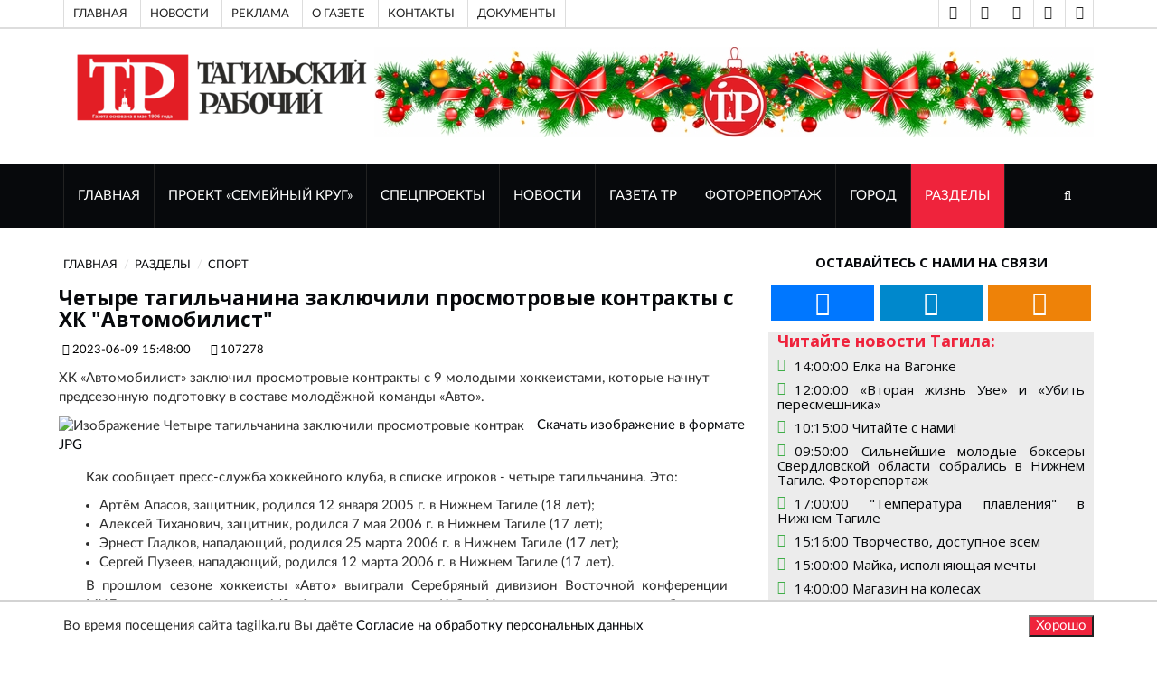

--- FILE ---
content_type: text/html; charset=UTF-8
request_url: https://tagilka.ru/107278-chetyire-tagilchana-zaklyuchili-prosmotrovyie-kontraktyi-s-xk-avtomobilist.html
body_size: 12517
content:
<!DOCTYPE html>
<html lang="ru">

	<head>
			
		<base href="https://tagilka.ru/" />
		
        <meta property="og:title" content="Четыре тагильчанина заключили просмотровые контракты с ХК "Автомобилист""/>
        <meta property="og:description" content="ХК «Автомобилист» заключил просмотровые контракты с 9 молодыми хоккеистами, которые начнут предсезон"/>
        <meta property="og:image" content="https://tagilka.ru//assets/cache_image/files/news/img/2023/06/0906/1001_0002_800x600_ed0.jpg"/>
        <meta property="vk:image" content="https://tagilka.ru//assets/cache_image/files/news/img/2023/06/0906/1001_0002_800x600_ed0.jpg" /> 
        <meta property="og:image:width" content="800"/>
        <meta property="og:image:height" content="600"/>
        <meta property="og:url" content= "https://tagilka.ru/107278-chetyire-tagilchana-zaklyuchili-prosmotrovyie-kontraktyi-s-xk-avtomobilist.html" />
        <meta property="og:site_name" content="Тагильский рабочий" />
        <meta property="og:locale" content="ru_RU" />
        <meta property="og:type" content="website"/>
        
        <html lang="ru" prefix="og: http://ogp.me/ns# article: http://ogp.me/ns/article# profile: http://ogp.me/ns/profile# fb: http://ogp.me/ns/fb#">
        
        <script type="application/ld+json">
        {
          "@context": "https://schema.org/",
          
          "@type": "WebSite",
          "name": "Четыре тагильчанина заключили просмотровые контракты с ХК "Автомобилист"",
          "description": "ХК «Автомобилист» заключил просмотровые контракты с 9 молодыми хоккеистами, которые начнут предсезон",
          "inLanguage":"ru-RU",
          "about": {
            "@type": "Event",
            "name": "Четыре тагильчанина заключили просмотровые контракты с ХК "Автомобилист""
          },
          "publisher":{
              "@id":"https://tagilka.ru/#organization"
          },
          "potentialAction":{
            "@type":"SearchAction",
            "target":{
                "@type":"EntryPoint",
                "urlTemplate":"https://tagilka.ru/search.html?search={search_term_string}"
            },
            "query-input":"required name=search_term_string"
          },
          "contentReferenceTime": "09.06.2023+05:00"
        }
        </script>
        
        <meta property="article:published_time" content="09.06.2023" />

		<meta charset="UTF-8">
		<meta http-equiv="X-UA-Compatible" content="IE=edge">
		<meta name="viewport" content="width=device-width, initial-scale=1">
		 <!-- The above 3 meta tags *must* come first in the head; any other head content must come *after* these tags -->

		<title>Четыре тагильчанина заключили просмотровые контракты с ХК "Автомобилист" - Тагильский рабочий</title>
		<meta name="description" content="Четыре тагильчанина заключили просмотровые контракты с ХК "Автомобилист"" />
		<meta name="keywords" content="ХК «Автомобилист» заключил просмотровые контракты с 9 молодыми хоккеистами, которые начнут предсезонную подготовку в составе молодёжной команды «Авто»." />

		<!-- Google font -->
		<link href="https://fonts.googleapis.com/css?family=Open+Sans:400,700%7CLato:300,400" rel="stylesheet"> 
		<link href="/tmpl/now/fonts/PTSans/PTSans.css" rel="stylesheet"> 
		
		
		<!-- Bootstrap -->
		<link type="text/css" rel="stylesheet" href="tmpl/now/css/bootstrap.min.css"/>
		<!-- 
		<link type="text/css" rel="stylesheet" href="--tmpl/now/css/bootstrap-5.0.2-dist/css/bootstrap.min.css"/>
         -->

		<!-- Owl Carousel -->
		<link type="text/css" rel="stylesheet" href="tmpl/now/css/owl.carousel.css" />
		<link type="text/css" rel="stylesheet" href="tmpl/now/css/owl.theme.default.css" />
		
		<!-- Font Awesome Icon -->
		<link rel="stylesheet" href="tmpl/now/css/font-awesome.min.css">

		<!-- Custom stlylesheet -->
		<link type="text/css" rel="stylesheet" href="tmpl/now/css/style.css"/>
		<link type="text/css" rel="stylesheet" href="tmpl/now/css/visual_block.css"/>

		
		
		<link type="text/css" rel="stylesheet" href="tmpl/now/css/lightbox2-2.11.3/css/lightbox.css"/>

		<!-- HTML5 shim and Respond.js for IE8 support of HTML5 elements and media queries -->
		<!-- WARNING: Respond.js doesn't work if you view the page via file:// -->
		<!--[if lt IE 9]>
		  <script src="https://oss.maxcdn.com/html5shiv/3.7.3/html5shiv.min.js"></script>
		  <script src="https://oss.maxcdn.com/respond/1.4.2/respond.min.js"></script>
		<![endif]-->

        <meta name="google-site-verification" content="QdV_Ft4Ly3INUFBfZ47g5vOseebJmh8TY4hLXYQjw_8" />
        
        <!-- res 1  -->
        <!-- Скрипты  -->
        <!-- Yandex.RTB -->
<script async>window.yaContextCb=window.yaContextCb||[]</script>
<script src="https://yandex.ru/ads/system/context.js" async></script>
<!-- /Yandex.RTB -->

		
		
		
    	<link rel="stylesheet" media="all" href="
    	    tmpl/now/css/style.css" />
	    

	
    <link rel="canonical" href="https://tagilka.ru/107278-chetyire-tagilchana-zaklyuchili-prosmotrovyie-kontraktyi-s-xk-avtomobilist.html"/>
</head>



	<body>

		<!-- Header header_2022-->
		<header id="header">
		    	
			<!-- Top Header -->
			<div id="top-header">
				<div class="container">
					<div class="header-links">
						
						<ul>
						<!-- res 2  -->
						<li><a href="191-top-index.html">Главная</a></li>
<li><a href="192-top-novosti.html">Новости  </a></li>
<li><a href="197-top-reklama.html">Реклама</a></li>
<li><a href="top-o-gazete.html">О газете</a></li>
<li><a href="top-cont.html">Контакты</a></li>
<li><a href="7168-link-top-menu-doc.html">Документы</a></li>
						</ul>
					</div>
					<div class="header-social" >
					    <ul>
					        
					            
					        <li><a href="vision-on.html" title="Версия для слабовидящих" class="telegram" rel="noopener"><i class="fa fa-eye"></i></a></li> 
					        <li><a href="vision-off.html" title="Отключить версию для слабовидящих" class="telegram" rel="noopener"><i class="fa fa-eye-slash"></i></a></li>
    						
    						<!-- res 3  -->
    						<li><a href="https://vk.com/tagilkaonline" title="ВКонтакте" class="vk" target="_blank" rel="noopener"><i class="fa fa-vk"></i></a></li>
<li><a href="https://t.me/tr" title="Telegram" class="telegram" target="_blank" rel="noopener"><i class="fa fa-telegram"></i></a></li>
<li><a href="https://ok.ru/tagilka" title="Одноклассники" class="odnoklassniki" target="_blank" rel="noopener"><i class="fa fa-odnoklassniki"></i></a></li>
						</ul>
					</div>
				</div>
			</div>
			<!-- /Top Header -->

            <!-- Top VISION -->
			<div id="top-header">
				<div class="container">
					    <!-- Проверка условия vision -->
                        
                        <!-- Конец проверки условия vision -->
				</div>
			</div>
			<!-- /Top VISION -->


			<!-- Center Header -->
			<div id="center-header">
				<div class="container">
					<div class="header-logo">
					    
                          <a href="/" title="Перейти на главную страницу">
                             <img src="/assets/cache_image/files/news/img/2022/oformlenie/logo-tr-compact_0x90_dfa.png" alt="Тагильский рабочий, перейти на главную">
                             </a>
                         
						
					</div>
                    
					<div class="header-ads" >
					    <div class="sdelat_adaptivnoy_img">
					    <p><img src="files/news/img/reklama/баннеры школы журналистов/Колонтитул 2026 года (2).jpg" alt="" width="796" height="100" /></p>
					    </div>
						
						
						
						
						
					</div>
                    
				</div>
			</div>
			<!-- /Center Header -->
			
			<!-- Nav Header -->
			<div id="nav-header">
				<div class="container">
					<nav id="main-nav">
						<div class="nav-logo">
							<a href="#" class="logo"><img src="tmpl/now/img/logo-alt.png" alt=""></a>
						</div>
						
						<!-- res 4  -->
						
						<ul class="main-nav nav navbar-nav"><li  class="first"><a href="/"  title="Перейти к разделу сайта ГЛАВНАЯ">ГЛАВНАЯ</a></li><li ><a href="112151-familycirclemain.html"  title="Перейти к разделу сайта Проект «Семейный круг»">Проект «Семейный круг»</a></li><li ><a href="26-sec-spec.html"  title="Перейти к разделу сайта Спецпроекты">Спецпроекты</a></li><li ><a href="11-news.html"  title="Перейти к разделу сайта НОВОСТИ">НОВОСТИ</a></li><li ><a href="24-gazeta-tr.html"  title="Перейти к разделу сайта ГАЗЕТА ТР">ГАЗЕТА ТР</a></li><li ><a href="112-sec-fotorep.html"  title="Перейти к разделу сайта ФОТОРЕПОРТАЖ">ФОТОРЕПОРТАЖ</a></li><li ><a href="29-gorod.html"  title="Перейти к разделу сайта Город">Город</a></li><li  class="last active"><a href="272-razdelyi.html"  title="Перейти к разделу сайта Разделы">Разделы</a></li></ul>
					</nav>
					<div class="button-nav">
						<button class="search-collapse-btn"><i class="fa fa-search"></i></button>
						<button class="nav-collapse-btn"><i class="fa fa-bars"></i></button>
						<div class="search-form" itemscope itemtype="https://schema.org/WebSite">
							<form class="sisea-search-form" action="search.html" method="get" itemprop="potentialAction" itemscope itemtype="https://schema.org/SearchAction">
							    <meta itemprop="target" content="https://tagilka.ru/search.html?search={query}"/>
								<input class="input search form-control" type="text" name="search" id="search" placeholder="Поиск по сайту" value="" itemprop="query">
							</form>
						</div>

						
						
						
					</div>
				</div>
			</div>
			<!-- /Nav Header -->

	
		</header>
		<!-- /Header -->
	

<!-- SECTION -->
		<div id="content-text" class="section">
			<!-- CONTAINER -->
			<div class="container">
				<!-- ROW -->
				<div class="row">

					<!-- Main Column -->
					<div class="col-md-8 ">	
						
												<!-- breadcrumb -->
						<ul class="article-breadcrumb" itemscope itemtype="https://schema.org/BreadcrumbList"><li itemprop="itemListElement" itemscope itemtype="https://schema.org/ListItem"><a itemprop="item" href="/" ><span itemprop="name">ГЛАВНАЯ</span></a><meta itemprop="position" content="1" /></li>
<li itemprop="itemListElement" itemscope itemtype="https://schema.org/ListItem"><a itemprop="item" href="272-razdelyi.html" ><span itemprop="name">Разделы</span></a><meta itemprop="position" content="2" /></li>
<li itemprop="itemListElement" itemscope itemtype="https://schema.org/ListItem"><a itemprop="item" href="138-sec-sport.html" ><span itemprop="name">Спорт</span></a><meta itemprop="position" content="3" /></li></ul>

						
												<!-- ARTICLE POST -->
						<article class="article article-post" itemscope itemtype="http://schema.org/NewsArticle">
						    <link itemprop="mainEntityOfPage" href="https://tagilka.ru/107278-chetyire-tagilchana-zaklyuchili-prosmotrovyie-kontraktyi-s-xk-avtomobilist.html" /> 
						    <link itemprop="image" href="https://tagilka.ru/files/news/img/2023/06/0906/1001_0002.jpg"> 
						    <meta itemprop="headline name" content="Четыре тагильчана заключили просмотровые контракты с ХК "Автомобилист""> 
						    <meta itemprop="description" content="ХК «Автомобилист» заключил просмотровые контракты с 9 молодыми хоккеистами, которые начнут предсезонную подготовку в составе молодёжной команды «Авто»."> 
						    <meta itemprop="author" content="Тагильский Рабочий"> 
						    <meta itemprop="datePublished" datetime="2023.06.09" content="2023.06.09">
						    <meta itemprop="dateModified" datetime="2023.06.09" content="2023.06.09">
					        <div itemprop="publisher" itemscope itemtype="https://schema.org/Organization">
					            <div itemprop="logo" itemscope itemtype="https://schema.org/ImageObject">
					                <img itemprop="url image" src="files/news/img/2022/oformlenie/logo-tr-compact.png" alt="Логотип Тагильский Рабочий" title="Логотип Тагильский Рабочий" style="display:none;"/>
					            </div>
					            <meta itemprop="name" content="Тагильский рабочий">
					            <meta itemprop="telephone" content="">
					            <meta itemprop="address" content="Нижний Тагил">
					        </div>
							
							
							
							

							<div class="row" id="post_content">
							    <h1 class="article-title" >Четыре тагильчанина заключили просмотровые контракты с ХК "Автомобилист"</h1>
							    <ul class="article-meta">
									<li><i class="fa fa-clock-o"></i> 2023-06-09 15:48:00</li>
									<li><i class="fa fa-id-card-o"></i> 107278</li>
									
									
								</ul>
								<p>ХК «Автомобилист» заключил просмотровые контракты с 9 молодыми хоккеистами, которые начнут предсезонную подготовку в составе молодёжной команды «Авто».</p>
							    <div class="col-xl-1"></div> 
							    <div class="col-xl-11">	
    							    <div class="article-main-img">
    								    
    								    
    								    <img src="/assets/cache_image/files/news/img/2023/06/0906/1001_0002_800x0_0bf.webp" alt="Изображение Четыре тагильчанина заключили просмотровые контрак">
    								    
    								    <a href="/assets/cache_image/files/news/img/2023/06/0906/1001_0002_800x0_af4.jpg" style="padding: 10px;" rel="nofollow">Скачать изображение в формате JPG </a>
    							    </div>
        							<div class="article-body">
        							    
        								
        								
        								<div class="content-text dobavit_lightbox" id="content-text" itemprop="articleBody"> 
        								    <p>Как сообщает пресс-служба хоккейного клуба, в списке игроков - четыре тагильчанина. Это:</p>
<ul>
<li>Артём Апасов, защитник, родился 12 января 2005 г. в Нижнем Тагиле (18 лет);</li>
<li>Алексей Тиханович, защитник, родился 7 мая 2006 г. в Нижнем Тагиле (17 лет);</li>
<li>Эрнест Гладков, нападающий, родился 25 марта 2006 г. в Нижнем Тагиле (17 лет);</li>
<li>Сергей Пузеев, нападающий, родился 12 марта 2006 г. в Нижнем Тагиле (17 лет).</li>
</ul>
<p>В прошлом сезоне хоккеисты &laquo;Авто&raquo; выиграли Серебряный дивизион Восточной конференции МХЛ, а также вышли в 1/8 финала розыгрыша Кубка Харламова, где уступили будущим победителям турнира.</p>
<p><em>Фото: hc-avto.ru.</em></p>
        								</div>
        							</div>
    							</div>
    							
							</div>
						</article>
						<!-- /ARTICLE POST -->
 
						
						
						
						
						
						
						
						<div class="wrapper_article">
    						<article class="article article-post">
    						                <div class="row">
                    <div class="article-body">
                        <div class="content-text"> 
                            <p>Прочитали? Можете поделиться этим материалом в: </p>
                            
                            <script src="https://yastatic.net/share2/share.js" async></script>
        				    <div 
        				        class="ya-share2 pull-right" data-curtain data-size="l" data-shape="round" data-url="https://tagilka.ru/107278-chetyire-tagilchana-zaklyuchili-prosmotrovyie-kontraktyi-s-xk-avtomobilist.html" data-description = "ХК «Автомобилист» заключил просмотровые контракты с&#8230;" data-title="Четыре тагильчанина заключили просмотровые контракты с ХК "Автомобилист"" data-image="https://tagilka.ru/files/news/img/2023/06/0906/1001_0002.jpg" data-services="vkontakte,odnoklassniki,telegram,twitter,viber,whatsapp">
        			        </div>
        			     </div>
        			</div>
                </div> 
    						</article>

    						<div class="article_bottom box" style="height: 100%;min-height: 200px;">
    						    <!-- res 29  -->
    						    <div class="container-fluid">
    						        <div class="row"> 
    						            
    						        </div>
    						        <div class="row"> 
    						            <!-- Yandex.RTB R-A-1961269-1 -->
<div id="yandex_rtb_R-A-1961269-1"></div>
<script async>window.yaContextCb.push(()=>{
  Ya.Context.AdvManager.render({
    renderTo: 'yandex_rtb_R-A-1961269-1',
    blockId: 'R-A-1961269-1'
  })
})</script>
    						        </div>
                                </div>
    						    
    						</div>
    					</div>
    					
                        <div class="">
			                <div class="section-title">
				                <h2 class="title">Новости из раздела</h2>
			                </div>
			                
			             
						       <div class="media">
        								<div class="media-left">
        								    <a href="115951-silnejshie-molodyie-bokseryi-sverdlovskoj-oblasti-sobralis-v-nizhnem-tagile.html">
        								        <img src="/assets/cache_image/files/news/img/2026/01/1601/photo_2026-01-16_15-56-33_100x100_1a4.webp" alt="">
        								    </a>
        								</div>
        								<div class="media-body">
        									<div class="media-heading">
        										<h5><span class="reply-time">16.01.2026 16:01:00</span> <a href="115951-silnejshie-molodyie-bokseryi-sverdlovskoj-oblasti-sobralis-v-nizhnem-tagile.html"> Сильнейшие молодые боксеры Свердловской области собрались в Нижнем Тагиле</a></h5>
        									</div>
        									<p><a href="115951-silnejshie-molodyie-bokseryi-sverdlovskoj-oblasti-sobralis-v-nizhnem-tagile.html">Сегодня в физкультурно-оздоровительном комплексе «Президентский» стартовало первенство Свердловской области по боксу. Медали оспаривают в двух возраст...</a></p>				
        								</div>
    								</div>
<div class="media">
        								<div class="media-left">
        								    <a href="115937-v-nizhnem-tagile-proxodyat-etapyi-kubka-rossii-po-pryizhkam-na-lyizhax-s-tramplina.html">
        								        <img src="/assets/cache_image/files/news/img/2026/01/1501/photo_2026-01-15_15-28-40_100x100_1a4.webp" alt="">
        								    </a>
        								</div>
        								<div class="media-body">
        									<div class="media-heading">
        										<h5><span class="reply-time">15.01.2026 15:38:00</span> <a href="115937-v-nizhnem-tagile-proxodyat-etapyi-kubka-rossii-po-pryizhkam-na-lyizhax-s-tramplina.html"> В Нижнем Тагиле проходят этапы Кубка России по прыжкам на лыжах с трамплина</a></h5>
        									</div>
        									<p><a href="115937-v-nizhnem-tagile-proxodyat-etapyi-kubka-rossii-po-pryizhkam-na-lyizhax-s-tramplina.html">Несмотря на морозы под 30 градусов, сегодня на горе Долгой летающие лыжницы разыграли награды восьмого этапа Кубка России. На старт вышли 37 спортсмен...</a></p>				
        								</div>
    								</div>
<div class="media">
        								<div class="media-left">
        								    <a href="115927-yunyie-gornolyizhniki-nizhnego-tagila-pobediteli-oblastnyix-sorevnovanij.html">
        								        <img src="/assets/cache_image/files/news/img/2026/01/1501/photo_2026-01-15_10-20-42_100x100_1a4.webp" alt="">
        								    </a>
        								</div>
        								<div class="media-body">
        									<div class="media-heading">
        										<h5><span class="reply-time">15.01.2026 10:24:25</span> <a href="115927-yunyie-gornolyizhniki-nizhnego-tagila-pobediteli-oblastnyix-sorevnovanij.html"> Юные горнолыжники Нижнего Тагила – победители областных соревнований</a></h5>
        									</div>
        									<p><a href="115927-yunyie-gornolyizhniki-nizhnego-tagila-pobediteli-oblastnyix-sorevnovanij.html">Кубок горы Белой собрал сильнейших юных горнолыжников Свердловской области. Соревновались в двух дисциплинах – слаломе и слаломе-гиганте. Значительно ...</a></p>				
        								</div>
    								</div>
<div class="media">
        								<div class="media-left">
        								    <a href="115914-yunyie-legkoatletyi-nizhnego-tagila-dobilis-uspexa-na-pervenstvax-urfo.html">
        								        <img src="/assets/cache_image/files/news/img/2026/01/1401/photo_2026-01-14_12-19-31_100x100_1a4.webp" alt="">
        								    </a>
        								</div>
        								<div class="media-body">
        									<div class="media-heading">
        										<h5><span class="reply-time">14.01.2026 12:20:00</span> <a href="115914-yunyie-legkoatletyi-nizhnego-tagila-dobilis-uspexa-na-pervenstvax-urfo.html"> Юные легкоатлеты Нижнего Тагила добились успеха на первенствах УрФО</a></h5>
        									</div>
        									<p><a href="115914-yunyie-legkoatletyi-nizhnego-tagila-dobilis-uspexa-na-pervenstvax-urfo.html">В Челябинске определились призеры первенства Уральского федерального округа в двух возрастных группах – до 16 и до 18 лет. Высокие результаты показали...</a></p>				
        								</div>
    								</div>
<div class="media">
        								<div class="media-left">
        								    <a href="115902-yunyie-biatlonistyi-nizhnego-tagila-otlichilis-na-mezhregionalnyix-sorevnovaniyax.html">
        								        <img src="/assets/cache_image/files/news/img/2026/01/1301/photo_2026-01-13_11-49-00_100x100_1a4.webp" alt="">
        								    </a>
        								</div>
        								<div class="media-body">
        									<div class="media-heading">
        										<h5><span class="reply-time">13.01.2026 11:49:00</span> <a href="115902-yunyie-biatlonistyi-nizhnego-tagila-otlichilis-na-mezhregionalnyix-sorevnovaniyax.html"> Юные биатлонисты Нижнего Тагила отличились на межрегиональных соревнованиях</a></h5>
        									</div>
        									<p><a href="115902-yunyie-biatlonistyi-nizhnego-tagila-otlichilis-na-mezhregionalnyix-sorevnovaniyax.html">В Екатеринбурге прошли межрегиональные соревнования по биатлону «Приз памяти Д.П. Черданцева». Соревновались 109 спортсменов 13-14 лет из Свердловской...</a></p>				
        								</div>
    								</div>
    					
    					</div>
    					
					</div>
					<!-- /Main Column -->

                    <div id="after_main"></div>
					                    <!-- Aside Column -->
                    <div class="col-md-4"> 
    
                        <!-- social widget -->
						<div class="widget social-widget">
							<div class="widget-title">
								<h2 class="title">Оставайтесь с нами на связи</h2>
							</div>
							<ul>
							    <!-- res 17  -->
							    <li><a href="https://vk.com/tagilkaonline" title="ВКонтакте" class="vk" target="_blank" rel="noopener"><i class="fa fa-vk fa-3x"></i></a></li>
<li><a href="https://t.me/tr" title="Telegram" class="telegram" target="_blank" rel="noopener"><i class="fa fa-telegram fa-3x"></i></a></li>
<li><a href="https://ok.ru/tagilka" title="Одноклассники" class="odnoklassniki" target="_blank" rel="noopener"><i class="fa fa-odnoklassniki fa-3x"></i></a></li>    
							</ul>
						</div><!-- /social widget -->
						<!-- /novosti is razdela-->
						<div class="novosti_is_razdela">
						<div class="widget-title"><h4 class="title">Читайте новости Тагила:</h4></div>
                        
                        <!-- res 18  -->
                        <!-- ARTICLE -->
                                <article class="widget-article">
                                    <i class="fa fa-clock-o icon" > </i><h5 class=""><a href="115944-elka-na-vagonke.html">14:00:00 Елка на Вагонке </li></a></h5>
                                </article>
                                <!-- /ARTICLE -->
<!-- ARTICLE -->
                                <article class="widget-article">
                                    <i class="fa fa-clock-o icon" > </i><h5 class=""><a href="115943-vtoraya-zhizn-uve-i-ubit-peresmeshnika.html">12:00:00 «Вторая жизнь Уве» и «Убить пересмешника» </li></a></h5>
                                </article>
                                <!-- /ARTICLE -->
<!-- ARTICLE -->
                                <article class="widget-article">
                                    <i class="fa fa-clock-o icon" > </i><h5 class=""><a href="115942-chitajte-s-nami.html">10:15:00 Читайте с нами! </li></a></h5>
                                </article>
                                <!-- /ARTICLE -->
<!-- ARTICLE -->
                                <article class="widget-article">
                                    <i class="fa fa-clock-o icon" > </i><h5 class=""><a href="115954-silnejshie-molodyie-bokseryi-sverdlovskoj-oblasti-sobralis-v-nizhnem-tagile.-fotore.html">09:50:00 Сильнейшие молодые боксеры Свердловской области собрались в Нижнем Тагиле. Фоторепортаж </li></a></h5>
                                </article>
                                <!-- /ARTICLE -->
<!-- ARTICLE -->
                                <article class="widget-article">
                                    <i class="fa fa-clock-o icon" > </i><h5 class=""><a href="115953-temperatura-plavleniya-v-nizhnem-tagile.html">17:00:00 "Температура плавления" в Нижнем Тагиле </li></a></h5>
                                </article>
                                <!-- /ARTICLE -->
<!-- ARTICLE -->
                                <article class="widget-article">
                                    <i class="fa fa-clock-o icon" > </i><h5 class=""><a href="115952-tvorchestvo-dostupnoe-vsem.html">15:16:00 Творчество, доступное всем </li></a></h5>
                                </article>
                                <!-- /ARTICLE -->
<!-- ARTICLE -->
                                <article class="widget-article">
                                    <i class="fa fa-clock-o icon" > </i><h5 class=""><a href="115946-majka-ispolnyayushhaya-mechtyi.html">15:00:00 Майка, исполняющая мечты </li></a></h5>
                                </article>
                                <!-- /ARTICLE -->
<!-- ARTICLE -->
                                <article class="widget-article">
                                    <i class="fa fa-clock-o icon" > </i><h5 class=""><a href="115945-magazin-na-kolesax.html">14:00:00 Магазин на колесах </li></a></h5>
                                </article>
                                <!-- /ARTICLE -->
<!-- ARTICLE -->
                                <article class="widget-article">
                                    <i class="fa fa-clock-o icon" > </i><h5 class=""><a href="115941-kak-nol-prevratit-v-desyatku.html">12:00:00 Как ноль превратить в десятку? </li></a></h5>
                                </article>
                                <!-- /ARTICLE -->
<!-- ARTICLE -->
                                <article class="widget-article">
                                    <i class="fa fa-clock-o icon" > </i><h5 class=""><a href="115940-ostrov-semejnogo-schastya.html">10:00:00 Остров семейного счастья </li></a></h5>
                                </article>
                                <!-- /ARTICLE -->
                        </div> <!-- /novosti is razdela-->
                        
						
						<!-- Ad widget 2-->
						<div class="widget center-block hidden-xs">
                            


<div id="unit_93336"><a href="https://smi2.ru/" >Новости СМИ2</a></div>
<script async type="text/javascript" charset="utf-8">
  (function() {
    var sc = document.createElement('script'); sc.type = 'text/javascript'; sc.async = true;
    sc.src = '//smi2.ru/data/js/93336.js'; sc.charset = 'utf-8';
    var s = document.getElementsByTagName('script')[0]; s.parentNode.insertBefore(sc, s);
  }());
</script>

<!-- Yandex.RTB R-A-1961269-3 -->
<div id="yandex_rtb_R-A-1961269-3"></div>
<script async>window.yaContextCb.push(()=>{
  Ya.Context.AdvManager.render({
    renderTo: 'yandex_rtb_R-A-1961269-3',
    blockId: 'R-A-1961269-3'
  })
})</script>

							
						</div><!-- /Ad widget 2-->
							
						<div class="">
						    <div class="">
                        <div class="sisea-result">
                            <div class="h3 widget-title">Поиск по сайту</div>
                            <div class="" itemscope itemtype="https://schema.org/WebSite">
                                <link itemprop="url" href="http://www.example.com/"/>
        						<form class="sisea-search-form" action="search.html" method="get" itemprop="potentialAction" itemscope itemtype="https://schema.org/SearchAction">
        						    <meta itemprop="target" content="https://tagilka.ru/search.html?search={query}"/>
        							<input class="input search form-control" type="text" name="search" id="search" placeholder="Поиск по сайту" value="" itemprop="query" >
        						</form>
        					</div>
						</div>
						</div>
						</div><!-- / widget -->
						
                        <!-- article widget -->
                        <div class="widget"> 
                            <div class="widget-title"><h2 class="title">Разделы</h2></div>
                            <!-- owl carousel 3 -->
                            <div id="owl-carousel-3" class="owl-carousel owl-theme center-owl-nav">
                                <!-- res 19  -->
                                <!-- ARTICLE -->
                                <article class="article">
                                <div class="article-img">
                                    <a href="112151-familycirclemain.html">
                                        <img src="/assets/cache_image/files/news/img/2024/ири/каточка_760x570_54c.webp" alt="">
                                    </a>
                                    <ul class="article-info">
                                        <li class="article-type"><i class="fa fa-file-text"></i></li>
                                    </ul>
                                </div>
                                <div class="article-body">
                                    <h4 class="article-title"><a href="112151-familycirclemain.html">Проект «Семейный круг»</a></h4>
                                    <ul class="article-meta">
                                        <li><i class="fa fa-clock-o"></i> 09.10.2024 13:53:00</li>
                                        <li></li>
                                    </ul>
                                </div>
                                </article>
                                <!-- /ARTICLE -->
<!-- ARTICLE -->
                                <article class="article">
                                <div class="article-img">
                                    <a href="26-sec-spec.html">
                                        <img src="/assets/cache_image/files/news/img/2022/06/foto-podpiska2_760x570_54c.webp" alt="">
                                    </a>
                                    <ul class="article-info">
                                        <li class="article-type"><i class="fa fa-file-text"></i></li>
                                    </ul>
                                </div>
                                <div class="article-body">
                                    <h4 class="article-title"><a href="26-sec-spec.html">Спецпроекты</a></h4>
                                    <ul class="article-meta">
                                        <li><i class="fa fa-clock-o"></i> 17.06.2015 21:39:00</li>
                                        <li></li>
                                    </ul>
                                </div>
                                </article>
                                <!-- /ARTICLE -->
<!-- ARTICLE -->
                                <article class="article">
                                <div class="article-img">
                                    <a href="111699-semejnyij-krug.html">
                                        <img src="/assets/cache_image/files/news/img/2022/06/19/1/7a698b06b55ca9959a9e30698364f035_760x570_54c.webp" alt="">
                                    </a>
                                    <ul class="article-info">
                                        <li class="article-type"><i class="fa fa-file-text"></i></li>
                                    </ul>
                                </div>
                                <div class="article-body">
                                    <h4 class="article-title"><a href="111699-semejnyij-krug.html">Семейный круг</a></h4>
                                    <ul class="article-meta">
                                        <li><i class="fa fa-clock-o"></i> 25.07.2022 13:48:00</li>
                                        <li></li>
                                    </ul>
                                </div>
                                </article>
                                <!-- /ARTICLE -->
<!-- ARTICLE -->
                                <article class="article">
                                <div class="article-img">
                                    <a href="novosti-semejnyij-krug.html">
                                        <img src="/assets/cache_image/files/news/img/2022/06/19/1/7a698b06b55ca9959a9e30698364f035_760x570_54c.webp" alt="">
                                    </a>
                                    <ul class="article-info">
                                        <li class="article-type"><i class="fa fa-file-text"></i></li>
                                    </ul>
                                </div>
                                <div class="article-body">
                                    <h4 class="article-title"><a href="novosti-semejnyij-krug.html">Новости </a></h4>
                                    <ul class="article-meta">
                                        <li><i class="fa fa-clock-o"></i> 25.07.2022 13:48:00</li>
                                        <li></li>
                                    </ul>
                                </div>
                                </article>
                                <!-- /ARTICLE -->
                            </div><!-- /owl carousel 3 -->
                    	</div>
        
                    	<div class="widget partner-info"> 
                            <div class="widget-title"><h2 class="title">Наши партнеры</h2></div>
                            <div class="row">
                                <!-- res 20  -->
                                <div onclick="ym(90177702,'reachGoal','partner_click')"><p style="text-align: center;"><a title="Сайт Торгово-промышленной палаты Нижнего Тагила" href="http://xn--m1adakd.xn--p1ai/" target="_blank" rel="noopener"> Союз &laquo;Торгово-промышленная палата </a></p>
<p style="text-align: center;"><a title="Сайт Торгово-промышленной палаты Нижнего Тагила" href="http://xn--m1adakd.xn--p1ai/" target="_blank" rel="noopener">город Нижний Тагил&raquo;</a></p>
<p style="text-align: center;"><a title="Сайт Торгово-промышленной палаты Нижнего Тагила" href="http://xn--m1adakd.xn--p1ai/" target="_blank" rel="noopener"><img style="margin-left: 20px; margin-right: 20px;" src="files/news/img/2022/ad/2022/torgovo-prom-palata-logo/logo-tpp.png" width="640" height="631" /></a></p></div>
                            </div>
                        </div>
                        <div class="widget">
         
                            <div class="widget-title"><h2 class="title">Читайте новости:</h2></div>
                            <!-- res 21  -->
                            <!-- ARTICLE -->
                            <article class="article widget-article">
                                <div class="article-img">
                                    <a href="115936-v-nizhnem-tagile-zavershaetsya-podgotovka-k-kreshhenskim-kupaniyam.html">
                                        <img src="/assets/cache_image/files/news/img/2026/01/1501/IMG_20260115_104705_978_80x80_152.webp" alt="">
                                    </a>
                                </div>
                                <ul class="article-info">
                                    <li class="article-type"><i class="fa fa-file-text"></i></li>
                                    <li> <i class="fa fa-clock-o"></i> 15.01.2026 14:30:00</li>
                                </ul>
                                <div class="article-body">
                                    <h4 class="article-title"><a href="115936-v-nizhnem-tagile-zavershaetsya-podgotovka-k-kreshhenskim-kupaniyam.html">В Нижнем Тагиле завершается подготовка к крещенским купаниям</a></h4>
                                    <ul class="article-meta">
                                        <li></li>
                                    </ul>
                                </div>
                            </article>
                            <!-- /ARTICLE -->
<!-- ARTICLE -->
                            <article class="article widget-article">
                                <div class="article-img">
                                    <a href="115925-kak-osovremenit-klassiku.html">
                                        <img src="/assets/cache_image/files/news/img/2026/01/1501/11_80x80_152.webp" alt="">
                                    </a>
                                </div>
                                <ul class="article-info">
                                    <li class="article-type"><i class="fa fa-file-text"></i></li>
                                    <li> <i class="fa fa-clock-o"></i> 15.01.2026 14:00:00</li>
                                </ul>
                                <div class="article-body">
                                    <h4 class="article-title"><a href="115925-kak-osovremenit-klassiku.html">Как осовременить классику?</a></h4>
                                    <ul class="article-meta">
                                        <li></li>
                                    </ul>
                                </div>
                            </article>
                            <!-- /ARTICLE -->
<!-- ARTICLE -->
                            <article class="article widget-article">
                                <div class="article-img">
                                    <a href="115935-pyat-minut-do-vracha.html">
                                        <img src="/assets/cache_image/files/news/img/2026/01/1501/hand-hold-smartphone-mobile-isolated-white_80x80_152.webp" alt="">
                                    </a>
                                </div>
                                <ul class="article-info">
                                    <li class="article-type"><i class="fa fa-file-text"></i></li>
                                    <li> <i class="fa fa-clock-o"></i> 15.01.2026 12:35:00</li>
                                </ul>
                                <div class="article-body">
                                    <h4 class="article-title"><a href="115935-pyat-minut-do-vracha.html">Пять минут до врача</a></h4>
                                    <ul class="article-meta">
                                        <li></li>
                                    </ul>
                                </div>
                            </article>
                            <!-- /ARTICLE -->
                        </div><!-- /article widget -->
                    </div><!-- /Aside Column -->
				</div><!-- /ROW -->
			</div><!-- /CONTAINER -->
		</div><!-- /SECTION -->


            
	<!-- AD SECTION 3-->
	<div class="visible-lg visible-md">
	    <div class="container">
	    <!-- ROW -->
        <div class="row">
            <p></p>
<p> </p>
<p><img src="files/news/img/2023/03/1403/Подписка ветерану_2.jpg" alt="" width="920" height="120" /></p>
			
		</div>
		<!-- END ROW -->
    	</div>
	</div>
	<!-- /AD SECTION 3-->




			
		<!-- SECTION -->
		<div class="section">
			<!-- CONTAINER -->
			<div class="container">
				<!-- ROW -->
				<div class="row">
					<!-- Main Column -->
					<div class="col-md-12">
						<!-- section title -->
						<div class="section-title">
							<h2 class="title">Последние новости</h2>
						</div>
						<!-- /section title -->
						<!-- row -->
						<div class="row">
						    <!-- res 30  -->
							<!-- Column 1 -->
							<div class="col-md-3 col-sm-6">
								<!-- ARTICLE -->
								<article class="article">
									<div class="article-img">
										<a href="115944-elka-na-vagonke.html">
											<img src="/assets/cache_image/files/news/img/2026/01/1501/321х3_760x570_54c.webp" alt="">
										</a>
										
									</div>
									<div class="article-body">
										<h4 class="article-title"><a href="115944-elka-na-vagonke.html">Елка на Вагонке</a></h4>
										<ul class="article-meta">
											<li><i class="fa fa-clock-o"></i> 18.01.2026 14:00:00</li>
											<li></li>
										</ul>
									</div>
								</article>
								<!-- /ARTICLE -->
							</div>
							<!-- /Column 1 -->
<!-- Column 2 -->
							<div class="col-md-3 col-sm-6">
								<!-- ARTICLE -->
								<article class="article">
									<div class="article-img">
										<a href="115943-vtoraya-zhizn-uve-i-ubit-peresmeshnika.html">
											<img src="/assets/cache_image/files/news/img/2026/01/1501/191х3_760x570_54c.webp" alt="">
										</a>
										
									</div>
									<div class="article-body">
										<h4 class="article-title"><a href="115943-vtoraya-zhizn-uve-i-ubit-peresmeshnika.html">«Вторая жизнь Уве» и «Убить пересмешника»</a></h4>
										<ul class="article-meta">
											<li><i class="fa fa-clock-o"></i> 18.01.2026 12:00:00</li>
											<li></li>
										</ul>
									</div>
								</article>
								<!-- /ARTICLE -->
							</div>
							<!-- /Column 2 -->
<!-- Column 3 -->
							<div class="col-md-3 col-sm-6">
								<!-- ARTICLE -->
								<article class="article">
									<div class="article-img">
										<a href="115942-chitajte-s-nami.html">
											<img src="/assets/cache_image/files/news/img/2026/01/1601/книги_760x570_54c.webp" alt="">
										</a>
										
									</div>
									<div class="article-body">
										<h4 class="article-title"><a href="115942-chitajte-s-nami.html">Читайте с нами!</a></h4>
										<ul class="article-meta">
											<li><i class="fa fa-clock-o"></i> 18.01.2026 10:15:00</li>
											<li></li>
										</ul>
									</div>
								</article>
								<!-- /ARTICLE -->
							</div>
							<!-- /Column 3 -->
<!-- Column 4 -->
							<div class="col-md-3 col-sm-6">
								<!-- ARTICLE -->
								<article class="article">
									<div class="article-img">
										<a href="115954-silnejshie-molodyie-bokseryi-sverdlovskoj-oblasti-sobralis-v-nizhnem-tagile.-fotore.html">
											<img src="/assets/cache_image/files/news/img/2026/fotorep/01/бокс/IMG_0029_760x570_54c.webp" alt="">
										</a>
										
									</div>
									<div class="article-body">
										<h4 class="article-title"><a href="115954-silnejshie-molodyie-bokseryi-sverdlovskoj-oblasti-sobralis-v-nizhnem-tagile.-fotore.html">Сильнейшие молодые боксеры Свердловской области собрались в Нижнем Тагиле. Фоторепортаж</a></h4>
										<ul class="article-meta">
											<li><i class="fa fa-clock-o"></i> 18.01.2026 09:50:00</li>
											<li></li>
										</ul>
									</div>
								</article>
								<!-- /ARTICLE -->
							</div>
							<!-- /Column 4 -->	
						</div><!-- /row -->
					</div><!-- /Main Column -->
				</div><!-- /ROW -->
			</div><!-- /CONTAINER -->
		</div><!-- /SECTION -->


		<!-- FOOTER -->
		<footer id="footer">
			<!-- Top Footer -->
			<div id="top-footer" class="section">
				<!-- CONTAINER -->
				<div class="container">
					<!-- ROW -->
					<div class="row">

						<!-- Column 1 -->
						<div class="col-md-4">
							<!-- footer about -->
							<div class="footer-widget about-widget">
								<div class="footer-logo">
									<a href="#" class="logo"><img src="/assets/cache_image/files/news/img/2022/oformlenie/TR_compact_w_182x90_850.png" alt="Лого Тагильский Рабочий Тагилка"></a> 
									
									<p>
									    <b>Сетевое издание «Тагильский рабочий» (16+) </b></br> 
									    <b>Свидетельство о регистрации СМИ:</b> </br>
									    Эл № ФС 77-67543 от 31.10.2016 г. выдано Федеральной службой по надзору в сфере связи, информационных технологий и массовых коммуникаций (Роскомнадзор) </br>
									    <b>Учредитель:</b> Муниципальное автономное учреждение «Нижнетагильская информационная компания «Тагил-пресс» </br>
									    <b>Главный редактор</b> – Полякова О.В. <br>
									    <b>Адрес редакции: </b> 622001, Свердловская обл., г. Нижний Тагил, пр. Ленина, д. 11 <br>
									    <b>Телефон редакции:</b> +7 (3435) 41-49-85 <br>
									    <b>Электронная почта</b> – post@tagilka.ru 
									</p>
									                <p id="notice">
            		<marquee onMouseOver="this.stop()" onMouseOut="this.start()" id="notice_marquee">
        				
        				<a href="7833-pri-ispolzovanii-informaczii-ee-chasti-foto-i-video-polzovatel-ob.html">При использовании информации, ее части, фото и видео пользователь обязан делать гиперссылку на главную страницу сайта www.tagilka.ru или на  страницу размещения соответствующего материала.</a> ||
<a href="193-kontaktyi-redakczii.html">Адрес редакции: пр. Ленина, 11. Телефон: 41-49-85. </a> ||
            		</marquee>
            	</p>
								</div>
							</div>
							<!-- /footer about -->

							<!-- footer social -->
							<div class="footer-widget social-widget">
							    
							</div>
							<!-- /footer social -->
				
							<!-- COUNTERS -->
							<div class="footer-widget">
							    <!-- res 23  -->
							    <li><!-- Yandex.Metrika counter -->
<script type="text/javascript" >
   (function(m,e,t,r,i,k,a){m[i]=m[i]||function(){(m[i].a=m[i].a||[]).push(arguments)};
   var z = null;m[i].l=1*new Date();
   for (var j = 0; j < document.scripts.length; j++) {if (document.scripts[j].src === r) { return; }}
   k=e.createElement(t),a=e.getElementsByTagName(t)[0],k.async=1,k.src=r,a.parentNode.insertBefore(k,a)})
   (window, document, "script", "https://mc.yandex.ru/metrika/tag.js", "ym");

   ym(90177702, "init", {
        clickmap:true,
        trackLinks:true,
        accurateTrackBounce:true,
        webvisor:true
   });
</script>
<noscript>
    <div>
        <img 
            src="https://mc.yandex.ru/watch/90177702" 
            style="position:absolute; left:-9999px;" 
            alt="" />
    </div>
</noscript>
<!-- /Yandex.Metrika counter --></li>
							</div>    
							
							
						</div>
						<!-- /Column 1 -->
						
						<!-- Column 2 -->
						<div class="col-md-4">
							<!-- footer article -->
							<div class="footer-widget">
								<div class="widget-title">
									<h2 class="title">Быстрые новости</h2>
								</div>
 	
                                <!-- res 24  -->
								<!-- ARTICLE -->
									  <article class="article widget-article grid-item cat_id_">
										  <div class="article-img">
											  <a href="115922-po-prostoram-rossii-v-kompanii-s-blinchikovyim.html">
												  <img src="/assets/cache_image/files/news/img/2026/01/1401/91х3_160x160_71c.webp" alt="">
											  </a>
										  </div>
										  <ul class="article-info">
											
										  </ul>
										  <div class="article-body">
											  <h4 class="article-title"><a href="115922-po-prostoram-rossii-v-kompanii-s-blinchikovyim.html">По просторам России в компании с Блинчиковым</a></h4>
											  <ul class="article-meta">
												  <li><i class="fa fa-clock-o"></i> 15.01.2026 12:00:00</li>

											  </ul>
										  </div>
									  </article>
									  <!-- /ARTICLE -->
<!-- ARTICLE -->
									  <article class="article widget-article grid-item cat_id_">
										  <div class="article-img">
											  <a href="115927-yunyie-gornolyizhniki-nizhnego-tagila-pobediteli-oblastnyix-sorevnovanij.html">
												  <img src="/assets/cache_image/files/news/img/2026/01/1501/photo_2026-01-15_10-20-42_160x160_71c.webp" alt="">
											  </a>
										  </div>
										  <ul class="article-info">
											
										  </ul>
										  <div class="article-body">
											  <h4 class="article-title"><a href="115927-yunyie-gornolyizhniki-nizhnego-tagila-pobediteli-oblastnyix-sorevnovanij.html">Юные горнолыжники Нижнего Тагила – победители областных соревнований</a></h4>
											  <ul class="article-meta">
												  <li><i class="fa fa-clock-o"></i> 15.01.2026 10:24:25</li>

											  </ul>
										  </div>
									  </article>
									  <!-- /ARTICLE -->
<!-- ARTICLE -->
									  <article class="article widget-article grid-item cat_id_">
										  <div class="article-img">
											  <a href="115921-zhizn-posle-boya.html">
												  <img src="/assets/cache_image/files/news/img/2026/01/1401/141х21_160x160_71c.webp" alt="">
											  </a>
										  </div>
										  <ul class="article-info">
											
										  </ul>
										  <div class="article-body">
											  <h4 class="article-title"><a href="115921-zhizn-posle-boya.html">Жизнь после боя</a></h4>
											  <ul class="article-meta">
												  <li><i class="fa fa-clock-o"></i> 15.01.2026 10:00:00</li>

											  </ul>
										  </div>
									  </article>
									  <!-- /ARTICLE -->
							</div>
							<!-- /footer article -->
						</div>
						<!-- /Column 2 -->

						<!-- Column 3 -->
						<div class="col-md-4">
							<!-- footer galery -->
							<div class="footer-widget galery-widget">
								<div class="widget-title">
									<h2 class="title"><i class="fa fa-camera "></i> Фото материалы ТР</h2>
								</div>
								<ul>
								<!-- res 25  -->
								<li>
									<a href="115944-elka-na-vagonke.html">
									  <img src="/assets/cache_image/files/news/img/2026/01/1501/321х3_160x160_71c.webp" alt="">
									</a>
								  </li>
<li>
									<a href="115943-vtoraya-zhizn-uve-i-ubit-peresmeshnika.html">
									  <img src="/assets/cache_image/files/news/img/2026/01/1501/191х3_160x160_71c.webp" alt="">
									</a>
								  </li>
<li>
									<a href="115942-chitajte-s-nami.html">
									  <img src="/assets/cache_image/files/news/img/2026/01/1601/книги_160x160_71c.webp" alt="">
									</a>
								  </li>
<li>
									<a href="115954-silnejshie-molodyie-bokseryi-sverdlovskoj-oblasti-sobralis-v-nizhnem-tagile.-fotore.html">
									  <img src="/assets/cache_image/files/news/img/2026/fotorep/01/бокс/IMG_0029_160x160_71c.webp" alt="">
									</a>
								  </li>
<li>
									<a href="115953-temperatura-plavleniya-v-nizhnem-tagile.html">
									  <img src="/assets/cache_image/files/news/img/2026/01/1601/photo_2026-01-18_09-45-46_160x160_71c.webp" alt="">
									</a>
								  </li>
<li>
									<a href="115952-tvorchestvo-dostupnoe-vsem.html">
									  <img src="/assets/cache_image/files/news/img/2026/01/1601/photo_2026-01-17_15-14-14_160x160_71c.webp" alt="">
									</a>
								  </li>
<li>
									<a href="115946-majka-ispolnyayushhaya-mechtyi.html">
									  <img src="/assets/cache_image/files/news/img/2026/01/1601/283х3_160x160_71c.webp" alt="">
									</a>
								  </li>
<li>
									<a href="115945-magazin-na-kolesax.html">
									  <img src="/assets/cache_image/files/news/img/2026/01/1601/282х2_160x160_71c.webp" alt="">
									</a>
								  </li>
<li>
									<a href="115941-kak-nol-prevratit-v-desyatku.html">
									  <img src="/assets/cache_image/files/news/img/2026/01/1501/202х3_160x160_71c.webp" alt="">
									</a>
								  </li>
<li>
									<a href="115940-ostrov-semejnogo-schastya.html">
									  <img src="/assets/cache_image/files/news/img/2026/01/1501/181х3_160x160_71c.webp" alt="">
									</a>
								  </li>
<li>
									<a href="115951-silnejshie-molodyie-bokseryi-sverdlovskoj-oblasti-sobralis-v-nizhnem-tagile.html">
									  <img src="/assets/cache_image/files/news/img/2026/01/1601/photo_2026-01-16_15-56-33_160x160_71c.webp" alt="">
									</a>
								  </li>
<li>
									<a href="115950-v-nizhnem-tagile-dvux-devushek-sbili-na-peshexodnom-perexode.html">
									  <img src="/assets/cache_image/files/news/img/2026/01/1601/4 (9)_160x160_71c.webp" alt="">
									</a>
								  </li>
<li>
									<a href="115949-v-nizhnem-tagile-voditel-sbil-peshexoda-na-zebre.html">
									  <img src="/assets/cache_image/files/news/img/2026/01/1601/1 (18)_160x160_71c.webp" alt="">
									</a>
								  </li>
<li>
									<a href="115948-bez-skalpelya-bolee-70-proczentov-operaczij-v-nizhnem-tagile-provodyat-shhadyashhim.html">
									  <img src="/assets/cache_image/files/news/img/2026/01/1601/photo_2026-01-16_12-22-50_160x160_71c.webp" alt="">
									</a>
								  </li>
<li>
									<a href="115924-sobiraem-soxranyaem-i-seem.html">
									  <img src="/assets/cache_image/files/news/img/2026/01/1501/IMG_20251215_124007_003_160x160_71c.webp" alt="">
									</a>
								  </li>
<li>
									<a href="115923-deti-podzemelya-teatr-po-lyubvi.html">
									  <img src="/assets/cache_image/files/news/img/2026/01/1401/151х3_160x160_71c.webp" alt="">
									</a>
								  </li> 

								</ul>
							</div>
							<!-- /footer galery -->
						</div>
						<!-- /Column 3 -->
					</div>
					<!-- /ROW -->
				</div>
				<!-- /CONTAINER -->
			</div>
			<!-- /Top Footer -->
			
			<!-- Bottom Footer -->
			<div id="bottom-footer" class="section">
				<!-- CONTAINER -->
				<div class="container">
					<!-- ROW -->
					<div class="row">
						<!-- footer links -->
						<div class="col-md-6 col-md-push-6">
							<ul class="footer-links">
								<li>Быстрые ссылки:</li>
								
        						<!-- res 26  -->
        						
							</ul>
						</div>
						<!-- /footer links -->
						
						<!-- footer copyright -->
						<div class="col-md-6 col-md-pull-6">
							<div class="footer-copyright">
								<span>
Copyright &copy;<script>document.write(new Date().getFullYear());</script> Все права защищены | Интернет издание <a href="/" target="_blank">Тагильский Рабочий</a>
</span>
							</div>
						</div>
						<!-- /footer copyright -->
					</div>
					<!-- /ROW -->
				</div>
				<!-- /CONTAINER -->
			</div>
			<!-- /Bottom Footer -->
		</footer>
		
<style>
    .cookie-message {
        position: sticky;
        z-index: 100;
        bottom: 0;
        background-color: #fff;
        border-top: 2px solid #d3d3d3;
    }

    .cookie-message-inner {
        display: flex;
        justify-content: space-between;
        align-items: center;
        padding: 1.5rem 0;
        line-height: 1.2;
    }

    .cookie-message-text {
        flex-grow: 2;
    }
    .js-cookie-message-confirm {
        background: #EF233C;
        color: #fff;
    }
</style>

<div class="cookie-message js-cookie-message" hidden>
    <div class="container">
        <div class="cookie-message-inner">
            <div class="cookie-message-text">
                Во время посещения сайта tagilka.ru Вы даёте <a href="/files/doc/OFFICIAL/sogl.pdf" target="_blank">Согласие на обработку персональных данных</a>
            </div>
            <button class="button js-cookie-message-confirm">Хорошо</button>
        </div>
    </div>
</div>

<script>
    if (!localStorage.getItem('cookieAccept')) {
        const el = document.querySelector('.js-cookie-message');
        el.style.display = 'block';
        el.querySelector('.js-cookie-message-confirm').addEventListener('click', (e) => {
            localStorage.setItem('cookieAccept', 1);
            el.style.display = 'none';
        }, true);
    }
</script>
		<!-- /FOOTER -->

		<!-- Back to top -->
		<div id="back-to-top"></div>
		<!-- Back to top -->
		
		<!-- jQuery Plugins -->
		<script src="tmpl/now/js/jquery.min.js"></script>
		
		<script src="tmpl/now/js/owl.carousel.min.js"></script>
		<script src="tmpl/now/js/isotope.pkgd.min.js"></script>
		<script src="tmpl/now/js/main.js"></script>

		
			<script src="tmpl/now/js/lightbox2-2.11.3/js/lightbox.min.js"></script>
			<script>
				lightbox.option({
				  'resizeDuration': 200,
				  'wrapAround': true,
				  'albumLabel':"Изображение %1 из %2"
				})
			</script>
		
		
		<!-- res 27  -->
		
        
		
		<!-- Проверка условия vision -->
        
        <!-- Конец проверки условия vision -->



<script type="text/javascript" charset="utf-8">
   
$(document).ready(function() {
// Получаем элемент .article-body
var articleBody = document.querySelector('.article-body');

// Получаем все элементы iframe внутри .article-body
var iframes = articleBody.querySelectorAll('iframe');

// Присваиваем класс ourframe всем элементам iframe
iframes.forEach(function(iframe) {
  iframe.classList.add('ourframe');
  if (iframe.src.includes('youtube')) {
     iframe.style.height = '500px';
  }
  else if (iframe.src.includes('yandex')) {
  iframe.style.height = 'calc(100vh + 200px)';
  //iframe.style.height = '1500px';
  }
});
} );

</script>

<script type="text/javascript">

</script>

<style>
.ourframe{
    width: 100%;
}
</style>

	</body>
</html>
